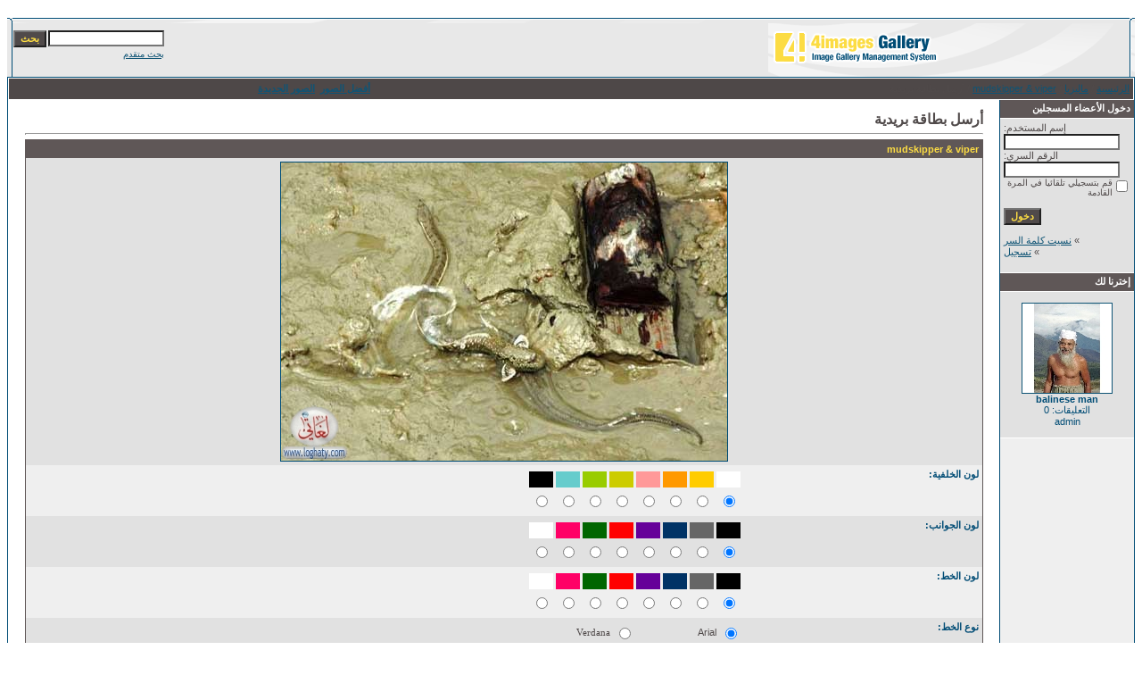

--- FILE ---
content_type: text/html
request_url: https://loghaty.com/photo/postcards.php?image_id=2697&sessionid=3tmtea1je6mpkeaivhaub6pjn7
body_size: 3851
content:
<!DOCTYPE HTML PUBLIC "-//W3C//DTD HTML 4.01 Transitional//EN">
<html dir="rtl">
<head>
<title>ألبوم صور بوابة لغاتى</title>
<meta http-equiv="content-type" content="text/html; charset=windows-1256">
<meta name="description" content="ألبوم صور بوابة لغاتى">
<meta name="keywords" content="">
<meta name="robots" content="index,follow">
<meta name="revisit-after" content="10 days">
<meta http-equiv="imagetoolbar" content="no">
<link rel="stylesheet" href="./templates/Maxi-blue/style.css" type="text/css">
<link rel="shortcut icon" href="./favicon.ico">
<script language="javascript" type="text/javascript">
<!--

  var captcha_reload_count = 0;
	var captcha_image_url = "./captcha.php?sessionid=3n709a553s3nhentrg4rksubv2";
  function new_captcha_image() {
    if (captcha_image_url.indexOf('?') == -1) {
		  document.getElementById('captcha_image').src= captcha_image_url+'?c='+captcha_reload_count;
		} else {
		  document.getElementById('captcha_image').src= captcha_image_url+'&c='+captcha_reload_count;
		}

    document.getElementById('captcha_input').value="";
    document.getElementById('captcha_input').focus();
    captcha_reload_count++;
  }

	function opendetailwindow() { 
    window.open('','detailwindow','toolbar=no,scrollbars=yes,resizable=no,width=680,height=480');
  }
  
  function right(e) {
    if ((document.layers || (document.getElementById && !document.all)) && (e.which == 2 || e.which == 3)) {
      alert("© Copyright by ألبوم صور بوابة لغاتى");
      return false;
    }
    else if (event.button == 2 || event.button == 3) {
      alert("© Copyright by ألبوم صور بوابة لغاتى");
      return false;
    }
    return true;
  }

  if (document.layers){
    document.captureEvents(Event.MOUSEDOWN);
    document.onmousedown = right;
  }
  else if (document.all && !document.getElementById){
    document.onmousedown = right;
  }

	document.oncontextmenu = new Function("alert('© Copyright by ألبوم صور بوابة لغاتى');return false");

// -->
</script>
</head>
<body bgcolor="#FFFFFF" text="#0F5475" link="#0F5475" vlink="#0F5475" alink="#0F5475">
<br />
<table width="100%" border="0" cellspacing="0" cellpadding="0" align="center">
  <tr> 
    <td> 
      <table width="100%" border="0" cellspacing="0" cellpadding="0" class="tablehead">
        <tr> 
          <td width="100%" colspan="4"><table cellpadding="0" cellspacing="0" width="100%">
    <tr>
        <td width="6"><img src="./templates/Maxi-blue/images/header_top_left.gif" width="6" height="6" alt="" /></td>
        <td width="100%"><img src="./templates/Maxi-blue/images/header_top.gif" width="100%" height="6" alt="" /></td>
	<td width="6"><img src="./templates/Maxi-blue/images/header_top_right.gif" width="6" height="6" alt="" /></td>
    </tr>
</table>
</td>
        </tr>
        <tr> 
          <td width="6"><img src="./templates/Maxi-blue/images/header_left.gif" width="6" height="60" alt="" /></td>
          <td width="100%"><img src="./templates/Maxi-blue/images/header_logo.gif" width="405" height="60" alt="" /></td>
          <td width="225" align="right"> 
            <form method="post" action="./search.php?sessionid=3n709a553s3nhentrg4rksubv2"><input type="hidden" name="__csrf" value="3e37a61ee704d41736c23b6109c4824c" />

              <table border="0" cellspacing="0" cellpadding="1">
                <tr> 
                  <td> 
                    <input type="text" name="search_keywords" size="15" class="searchinput" />
                  </td>
                  <td> 
                    <input type="submit" value="بحث" class="button" name="submit" />
                  </td>
                </tr>
                <tr valign="top"> 
                  <td colspan="2"><a href="./search.php?sessionid=3n709a553s3nhentrg4rksubv2" class="smalltext">بحث متقدم</a></td>
                </tr>
              </table>
            </form>
          </td>
          <td align="right" width="6"><img src="./templates/Maxi-blue/images/header_right.gif" width="6" height="60" alt="" /></td>
        </tr>
      </table>
    </td>
  </tr>
  <tr> 
    <td class="bordercolor"> 
      <table width="100%" border="0" cellspacing="1" cellpadding="0">
        <tr> 
          <td class="tablebgcolor"> 
            <table width="100%" border="0" cellspacing="1" cellpadding="0">
              <tr> 
                <td class="navbar" height="23"> 
                  <table width="100%" border="0" cellspacing="0" cellpadding="0">
                    <tr> 
                      <td><img src="./templates/Maxi-blue/images/spacer.gif" width="4" height="4" alt="" /><span class="clickstream"><a href="./index.php?sessionid=3n709a553s3nhentrg4rksubv2" class="clickstream">الرئيسية</a>&nbsp;/&nbsp;<a href="./categories.php?cat_id=39&amp;sessionid=3n709a553s3nhentrg4rksubv2" class="clickstream">ماليزيا</a>&nbsp;/&nbsp;<a href="./details.php?image_id=2697&amp;sessionid=3n709a553s3nhentrg4rksubv2" class="clickstream">mudskipper & viper</a>&nbsp;/&nbsp;أرسل بطاقة بريدية</span></td>
                      <td align="right">
						<a href="./top.php?sessionid=3n709a553s3nhentrg4rksubv2"><b>أفضل الصور</b></a>&nbsp;
						<a href="./search.php?search_new_images=1&amp;sessionid=3n709a553s3nhentrg4rksubv2"><b>الصور الجديدة</b></a>&nbsp;
					  </td>
                    </tr>
                  </table>
                </td>
              </tr>
            </table>
            <table width="100%" border="0" cellspacing="0" cellpadding="0">
              <tr> 
                <td width="150" class="row2" valign="top"> 
                  <table width="150" border="0" cellspacing="0" cellpadding="0">
                    <tr> 
                      <td class="head2" height="20"><img src="./templates/Maxi-blue/images/spacer.gif" alt="" width="4" height="4" />دخول الأعضاء المسجلين</td>
                    </tr>
                    <tr> 
                      <td class="tablebgcolor"><img src="./templates/Maxi-blue/images/spacer.gif" alt="" width="1" height="1" /></td>
                    </tr>
                    <tr> 
                      <td align="center" class="row1"><table width="100%" border="0" cellpadding="4" cellspacing="0">
  <tr> 
    <td valign="top" align="left"> 
      <form action="./login.php?sessionid=3n709a553s3nhentrg4rksubv2" method="post"><input type="hidden" name="__csrf" value="3e37a61ee704d41736c23b6109c4824c" />

        إسم المستخدم:<br />
        <input type="text" size="10" name="user_name" class="logininput" />
        <br />
        الرقم السري:<br />
        <input type="password" size="10" name="user_password" class="logininput" />
        <br />
        <table border="0" cellspacing="0" cellpadding="0">
          <tr valign="top"> 
            <td><input type="checkbox" name="auto_login" value="1" /></td>
            <td><span class="smalltext">قم بتسجيلي تلقائيا في المرة القادمة</span></td>
          </tr>
        </table>
        <br />
		<input type="submit" value="دخول" class="button" />
      </form>
      » <a href="./member.php?action=lostpassword&amp;sessionid=3n709a553s3nhentrg4rksubv2">نسيت كلمة السر</a><br />
	  » <a href="./register.php?sessionid=3n709a553s3nhentrg4rksubv2">تسجيل</a><br>&nbsp;</td>
  </tr>
</table>
</td>
                    </tr>
                    <tr> 
                      <td class="tablebgcolor"><img src="./templates/Maxi-blue/images/spacer.gif" alt="" width="1" height="1" /></td>
                    </tr>
                  </table>
				                    <table width="150" border="0" cellspacing="0" cellpadding="0">
                    <tr> 
                      <td class="head2" height="20"> <img src="./templates/Maxi-blue/images/spacer.gif" alt="" width="4" height="4" />إخترنا لك</td>
                    </tr>
                    <tr> 
                      <td class="tablebgcolor"><img src="./templates/Maxi-blue/images/spacer.gif" alt="" width="1" height="1" /></td>
                    </tr>
                    <tr> 
                      <td align="center" class="row1">
					    <br />
                        <a href="./details.php?image_id=3495&amp;sessionid=3n709a553s3nhentrg4rksubv2"><img src="./data/thumbnails/48/balinese_man.jpg" border="1" width="100" height="100" alt="balinese man" title="balinese man" /></a><br /><b>balinese man</b><br />
التعليقات: 0<br />admin						<br />
                        <br />
                      </td>
                    </tr>
                    <tr> 
                      <td class="tablebgcolor"><img src="./templates/Maxi-blue/images/spacer.gif" alt="" width="1" height="1" /></td>
                    </tr>
                  </table>
				                  </td>
                <td width="1" class="bordercolor" valign="top"><img src="./templates/Maxi-blue/images/spacer.gif" alt="" width="1" height="1" /></td>
                <td width="18" valign="top"><img src="./templates/Maxi-blue/images/spacer.gif" alt="" width="18" height="18" /></td>
                <td width="100%" valign="top">
				  <br />
                  <span class="title">أرسل بطاقة بريدية</span> 
                  <hr size="1" />
                   
                  <form method="post" action="./postcards.php?image_id=2697&amp;sessionid=3n709a553s3nhentrg4rksubv2" name="createCard"><input type="hidden" name="__csrf" value="3e37a61ee704d41736c23b6109c4824c" />

                    <table width="100%" border="0" cellspacing="0" cellpadding="1">
                      <tr> 
                        <td valign="top" class="head1"> 
                          <table width="100%" border="0" cellpadding="4" cellspacing="0">
                            <tr> 
                              <td colspan="2" class="head1" valign="top">mudskipper &amp; viper</td>
                            </tr>
                            <tr align="center"> 
                              <td class="row1" colspan="2"><!-- Template file for JPG Files -->
<img src="./data/media/39/mudskipper_&_viper.jpg" border="1" alt="mudskipper &amp; viper" width="500" height="334" /><br />
</td>
                            </tr>
                            <tr> 
                              <td class="row2" valign="top"><b>لون الخلفية:</b></td>
                              <td class="row2" valign="top"> 
                                <table cellspacing=3 cellpadding="3">
                                  <tr> 
                                    <td bgcolor="#ffffff" align=center>&nbsp;</td>
                                    <td bgcolor="#ffcc00" align=center>&nbsp;</td>
                                    <td bgcolor="#FF9900" align=center>&nbsp;</td>
                                    <td bgcolor="#FF9999" align=center>&nbsp;</td>
                                    <td bgcolor="#CCCC00" align=center>&nbsp;</td>
                                    <td bgcolor="#99CC00" align=center>&nbsp;</td>
                                    <td bgcolor="#66CCCC" align=center>&nbsp;</td>
                                    <td bgcolor="#000000" align=center>&nbsp;</td>
                                  </tr>
                                  <tr> 
                                    <td align=center> 
                                      <input type="radio" name="bg_color" value="#ffffff" checked />
                                    </td>
                                    <td align=center> 
                                      <input type="radio" name="bg_color" value="#ffcc00" />
                                    </td>
                                    <td align=center> 
                                      <input type="radio" name="bg_color" value="#FF9900" />
                                    </td>
                                    <td align=center> 
                                      <input type="radio" name="bg_color" value="#FF9999" />
                                    </td>
                                    <td align=center> 
                                      <input type="radio" name="bg_color" value="#CCCC00" />
                                    </td>
                                    <td align=center> 
                                      <input type="radio" name="bg_color" value="#99CC00" />
                                    </td>
                                    <td align=center> 
                                      <input type="radio" name="bg_color" value="#66CCCC" />
                                    </td>
                                    <td align=center> 
                                      <input type="radio" name="bg_color" value="#000000" />
                                    </td>
                                  </tr>
                                </table>
                              </td>
                            </tr>
                            <tr> 
                              <td class="row1" valign="top"><b>لون الجوانب:</b></td>
                              <td class="row1" valign="top"> 
                                <table cellspacing=3 cellpadding="3">
                                  <tr> 
                                    <td bgcolor="#000000" align=center>&nbsp;</td>
                                    <td bgcolor="#666666" align=center>&nbsp;</td>
                                    <td bgcolor="#003366" align=center>&nbsp;</td>
                                    <td bgcolor="#660099" align=center>&nbsp;</td>
                                    <td bgcolor="#FF0000" align=center>&nbsp;</td>
                                    <td bgcolor="#006600" align=center>&nbsp;</td>
                                    <td bgcolor="#FF0066" align=center>&nbsp;</td>
                                    <td bgcolor="#FFFFFF" align=center>&nbsp;</td>
                                  </tr>
                                  <tr> 
                                    <td align=center> 
                                      <input type="radio" name="border_color" value="#000000" checked />
                                    </td>
                                    <td align=center> 
                                      <input type="radio" name="border_color" value="#666666" />
                                    </td>
                                    <td align=center> 
                                      <input type="radio" name="border_color" value="#003366" />
                                    </td>
                                    <td align=center> 
                                      <input type="radio" name="border_color" value="#660099" />
                                    </td>
                                    <td align=center> 
                                      <input type="radio" name="border_color" value="#FF0000" />
                                    </td>
                                    <td align=center> 
                                      <input type="radio" name="border_color" value="#006600" />
                                    </td>
                                    <td align=center> 
                                      <input type="radio" name="border_color" value="#FF0066" />
                                    </td>
                                    <td align=center> 
                                      <input type="radio" name="border_color" value="#FFFFFF" />
                                    </td>
                                  </tr>
                                </table>
                              </td>
                            </tr>
                            <tr> 
                              <td class="row2" valign="top"><b>لون الخط:</b></td>
                              <td class="row2" valign="top"> 
                                <table cellspacing=3 cellpadding="3">
                                  <tr> 
                                    <td bgcolor="#000000" align=center>&nbsp;</td>
                                    <td bgcolor="#666666" align=center>&nbsp;</td>
                                    <td bgcolor="#003366" align=center>&nbsp;</td>
                                    <td bgcolor="#660099" align=center>&nbsp;</td>
                                    <td bgcolor="#FF0000" align=center>&nbsp;</td>
                                    <td bgcolor="#006600" align=center>&nbsp;</td>
                                    <td bgcolor="#FF0066" align=center>&nbsp;</td>
                                    <td bgcolor="#FFFFFF" align=center>&nbsp;</td>
                                  </tr>
                                  <tr> 
                                    <td align=center> 
                                      <input type="radio" name="font_color" value="#000000" checked />
                                    </td>
                                    <td align=center> 
                                      <input type="radio" name="font_color" value="#666666" />
                                    </td>
                                    <td align=center> 
                                      <input type="radio" name="font_color" value="#003366" />
                                    </td>
                                    <td align=center> 
                                      <input type="radio" name="font_color" value="#660099" />
                                    </td>
                                    <td align=center> 
                                      <input type="radio" name="font_color" value="#FF0000" />
                                    </td>
                                    <td align=center> 
                                      <input type="radio" name="font_color" value="#006600" />
                                    </td>
                                    <td align=center> 
                                      <input type="radio" name="font_color" value="#FF0066" />
                                    </td>
                                    <td align=center> 
                                      <input type="radio" name="font_color" value="#FFFFFF" />
                                    </td>
                                  </tr>
                                </table>
                              </td>
                            </tr>
                            <tr> 
                              <td class="row1" valign="top"><b>نوع الخط:</b></td>
                              <td class="row1" valign="top"> 
                                <table border=0 cellspacing=3 cellpadding=1>
                                  <tr> 
                                    <td> 
                                      <input name="font_face" type="radio" value="arial" checked />
                                    </td>
                                    <td><font face="arial">Arial</font></td>
                                    <td> 
                                      <input name="font_face" type="radio" value="verdana" />
                                    </td>
                                    <td><font face="verdana">Verdana</font></td>
                                  </tr>
                                  <tr> 
                                    <td> 
                                      <input name="font_face" type="radio" value="times new roman" />
                                    </td>
                                    <td><font face="times new roman">Times&nbsp;New&nbsp;Roman</font></td>
                                    <td> 
                                      <input name="font_face" type="radio" value="helvetica" />
                                    </td>
                                    <td><font face="helvetica">Helvetica</font></td>
                                  </tr>
                                </table>
                              </td>
                            </tr>
                            <tr> 
                              <td colspan="2" class="head1" valign="top">المرسل</td>
                            </tr>
                            <tr> 
                              <td class="row1" valign="top"><b>الإسم :</b></td>
                              <td class="row1" valign="top"> 
                                <input type=text name="sender_name" value="" class="input" />
                              </td>
                            </tr>
                            <tr> 
                              <td class="row2" valign="top"><b>البريد الإلكتروني:</b></td>
                              <td class="row2" valign="top"> 
                                <input type=text name="sender_email" value="" class="input" />
                              </td>
                            </tr>
                            <tr> 
                              <td colspan="2" class="head1" valign="top">المستقبل</td>
                            </tr>
                            <tr> 
                              <td class="row1"><b>الإسم :</b></td>
                              <td class="row1"> 
                                <input type=text name="recipient_name" value="" class="input" />
                              </td>
                            </tr>
                            <tr> 
                              <td class="row2"><b>البريد الإلكتروني:</b></td>
                              <td class="row2"> 
                                <input type=text name="recipient_email" value="" class="input" />
                              </td>
                            </tr>
                            <tr> 
                              <td class="row1"><b>عنوان رئيسي :</b></td>
                              <td class="row1"> 
                                <input type=text name="headline" value="" class="input" />
                              </td>
                            </tr>
                            <tr> 
                              <td class="row2" valign="top"><b>الرسالة:</b></td>
                              <td class="row2" valign="top"> 
                                <textarea name="message" wrap="virtual" class="textarea" cols="30" rows="7"></textarea>
                              </td>
                            </tr>
                          </table>
                        </td>
                      </tr>
                    </table>
                    <input type="hidden" name="action" value="previewcard" />
                    <input type="hidden" name="image_id" value="2697" />
					          <input type="hidden" name="back_url" value="index.php" />
                    <p align="center"> 
                      <input type="submit" value="مشاهدة البطاقة البريدية" class="button" />
                    </p>
                  </form>
<script language="javascript" type="text/javascript">
var bg_color = "";
var border_color = "";
var font_color = "";
var font_face = "";
    
function RestoreUserValues()
{
  var x = document.forms.createCard;
  for (i=0;i<x.bg_color.length;i++) {
    if (x.bg_color[i].value == bg_color) {
      x.bg_color[i].checked = true;
      break;
    }
  }
  for (i=0;i<x.border_color.length;i++) {
    if (x.border_color[i].value == border_color) {
      x.border_color[i].checked = true;
      break;
    }
  }
  for (i=0;i<x.font_color.length;i++) {
    if (x.font_color[i].value == font_color) {
      x.font_color[i].checked = true;
      break;
    }
  }
  for (i=0;i<x.font_face.length;i++) {
    if (x.font_face[i].value == font_face) {
      x.font_face[i].checked = true;
      break;
    }
  }
}
if( bg_color != "" )
  RestoreUserValues();
</script>
				         </td>
                <td width="19" valign="top"><img src="./templates/Maxi-blue/images/spacer.gif" alt="" width="19" height="19" /></td>
              </tr>
            </table>
          </td>
        </tr>
      </table>
    </td>
  </tr>
  <tr> 
    <td> 
      <table width="100%" border="0" cellspacing="0" cellpadding="0" class="tablebottom">
        <tr> 
          <td width="6" nowrap><img src="./templates/Maxi-blue/images/footer_left.gif" width="6" height="19" alt="" /></td>
          <td width="100%"></td>
          <td width="6" nowrap><img src="./templates/Maxi-blue/images/footer_right.gif" width="6" height="19" alt="" /></td>
        </tr>
      </table>
    </td>
  </tr>
</table>




<!--

    Bitte beachten Sie, dass der folgende Copyrighthinweis

    auf JEDER Seite die von 4images ausgegeben wird sichtbar 

    sein MUSS. Schriftart, Farbe etc. dürfen an die eigene 

    Website angepasst werden, der Hinweis darf aber unter 

    KEINEN Umstنnden entfernt oder unsichtbar gemacht werden.

    Auch muss der Hyperlink zu http://www.4homepages.de intakt 

    bleiben. Diese Bedingung ist Bestandteil der Lizenz dieser 

    Software. Lesen Sie die Lizenz.txt Datei für weitere 

    Informationen.

	

    Please note that the following copyright notice

    MUST be displayed on each and every page output

    by 4images. You may alter the font, colour etc. but

    you CANNOT remove it, nor change it so that it be,

    to all intents and purposes, invisible. The hyperlink 

    http://www.4homepages.de must also remain intact. 

    These conditions are part of the licence this software 

    is released under. See the Licence.txt file for 

    more information.

// -->


<p id="copyright" align="center">
  Powered by <b>4images</b> 1.7.11
  <br />
  Copyright &copy; 2002-2025 <a href="http://www.4homepages.de" target="_blank">4homepages.de</a>
</p>



<div id="footer">
<div class="footer-center">
<a href="http://www.elbawabh.com/" class="bawabh">عضو تحالف البوابه</a>

<a href="http://www.dmada.com/" class="des">تصميم dmada</a>

</div>

</div>


</div>
</body>

</html>

--- FILE ---
content_type: text/css
request_url: https://loghaty.com/photo/templates/Maxi-blue/style.css
body_size: 606
content:
body {

  background-color: #ffffff;

  color: #000000;

  font-family: Tahoma, Verdana, Arial, Helvetica, sans-serif;

  font-size: 11px;

}



hr {

  height: 1px; 

  color: #004c75;

  background-color: #ffffff;

}



ul, li, p, td {

  color: #504a4a;

  font-family: Tahoma, Verdana, Arial, Helvetica, sans-serif;

  font-size: 11px;

}



.tablehead {

  background-color: #e8e8e8;

  color: #004c75;

}



.tablebottom {

  background-color: #004C75;

}



.bordercolor {

  background-color: #004C75;

}



.tablebgcolor {

  background-color: #ffffff;

}



.navbar {

  background-color: #4e4848;

  color: #fff;

}



.row1 {

  background-color: #e1e1e1;

  color: #004c75;

}



.row2 {

  background-color: #efefef;

  color: #004c75;

}



.head1 {

  background-color: #5f5757;

  color: #fcdc43;

  font-family: Tahoma, Verdana, Arial, Helvetica, sans-serif;

  font-size: 11px;

  font-weight: bold;

}



.head1:hover {

  background-color: #004C75;

  color: #fcdc43;

  font-family: Tahoma, Verdana, Arial, Helvetica, sans-serif;

  font-size: 11px;

  font-weight: bold;

}



.head2 {

  background-color: #5f5757;

  color: #ffffff;

  font-family: Tahoma, Verdana, Arial, Helvetica, sans-serif;

  font-size: 11px;

  font-weight: bold;

}



.title {

  font-family: Arial,Helvetica,sans-serif;

  font-size: 16px;

  font-weight: bold;

}



.clickstream {

  font-family: Tahoma,Verdana,Arial,Helvetica,sans-serif;

  font-size: 11px;

}



.smalltext {

  font-family: Tahoma,Verdana,Arial,Helvetica,sans-serif;

  font-size: 10px;

  font-weight: normal;

}



.marktext {

  color: #FF0000;

  background-color: #ffffff;

}



.new {

  font-family: Tahoma,Verdana,Arial,Helvetica,sans-serif;

  font-size: 11px;

  color: #FF0000;

}



a:hover {

  color: #000000;

}



form {

  font-family: Tahoma,Verdana,Arial,Helvetica,sans-serif;

  font-size: 11px;

}



.logininput {

  background-color: #ffffff;

  font-family: Tahoma,Verdana,Arial,Helvetica,sans-serif;

  color: #0f5475;

  font-size: 11px;

  width: 130px;

}



.searchinput {

  background-color: #FFFFFF;

  font-family: Tahoma,Verdana,Arial,Helvetica,sans-serif;

  color: #0f5475;

  font-size: 11px;

  WIDTH: 130px;

}



.textarea {

  font-family: Tahoma,Verdana,Arial,Helvetica,sans-serif;

  color: #0f5475;

  font-size: 11px;

  width: 230px;

}



.input {

  font-family: Tahoma,Verdana,Arial,Helvetica,sans-serif;

  color: #0f5475;

  font-size: 11px;

  width: 230px;

}



.select {

  font-family: Tahoma,Verdana,Arial,Helvetica,sans-serif;

  color: #0f5475;

  font-size: 11px;

}



.setperpageselect {

  font-family: Tahoma,Verdana,Arial,Helvetica,sans-serif;

  color: #0f5475;

  font-size: 11px;

}



.categoryselect {

  font-family: Tahoma,Verdana,Arial,Helvetica,sans-serif;

  color: #0f5475;

  font-size: 11px;

}



.dropdownmarker {

  font-family: Tahoma,Verdana,Arial,Helvetica,sans-serif;

  background-color: #EEEEEE;

  color: #136c99;

  font-size: 11px;

}



.button {

  font-family:  Tahoma,Verdana,Arial, Helvetica, sans-serif;

  background-color: #504a4a;

  color: #fcdc43;

  font-size: 11px;

  font-weight: bold;

}



/*--Categories------------------------------------------------*/

.catbgcolor {

  background-color: #EFEFEF;

}



.maincat {

  font-family: Tahoma,Verdana,Arial,Helvetica,sans-serif;

  font-size: 11px;

  font-weight: bold;

}



.subcat {

  font-family: Tahoma,Verdana,Arial,Helvetica,sans-serif;

  font-size: 10px;

  font-weight: bold;

}



/*--Images----------------------------------------------------*/

.imagerow1 {

  background-color: #E5E5E5;

  color: #004C75;

}



.imagerow2 {

  background-color: #EFEFEF;

  color: #004C75;

}



/*--Comments--------------------------------------------------*/

.commentrow1 {

  background-color: #e1e1e1;

  color: #004c75;

}



.commentrow2 {

  background-color: #efefef;

  color: #004c75;

}



.commentspacerrow {

  background-color: #d1d1d1;

  color: #004c75;

}



.commenttextarea {

  font-family: Tahoma,Verdana,Arial,Helvetica,sans-serif;

  color: #0f5475;

  font-size: 11px;

  width: 250px;

}



.commentinput {

  font-family: Tahoma,Verdana,Arial,Helvetica,sans-serif;

  color: #0f5475;

  font-size: 11px;

  width: 250px;

}



.captchainput {

  font-family: Tahoma,Verdana,Arial,Helvetica,sans-serif;

  color: #0f5475;

  font-size: 11px;

  width: 200px;

}